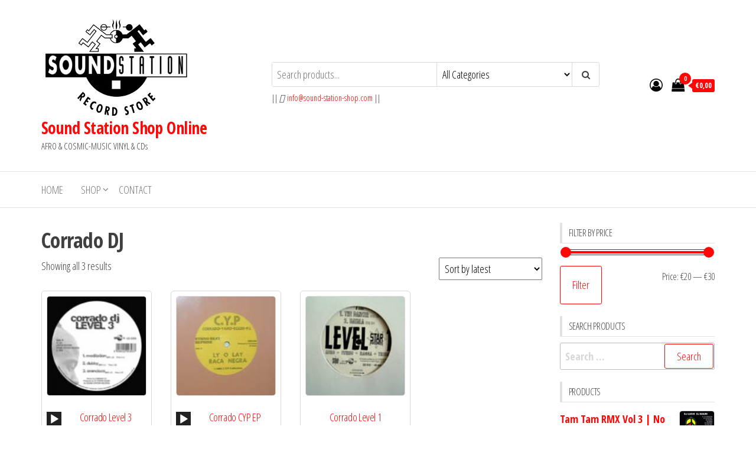

--- FILE ---
content_type: text/html; charset=UTF-8
request_url: http://sound-station-shop.com/produkt-kategorie/vinyl/corrado-dj
body_size: 15468
content:
<!DOCTYPE html>
<html lang="en-US">
    <head>
        <meta charset="UTF-8">
        <meta name="viewport" content="width=device-width, initial-scale=1">
        <link rel="profile" href="http://gmpg.org/xfn/11">
        <title>Corrado DJ &#8211; Sound Station Shop Online</title>
<meta name='robots' content='max-image-preview:large' />
<link rel='dns-prefetch' href='//fonts.googleapis.com' />
<link href='https://fonts.gstatic.com' crossorigin rel='preconnect' />
<link rel="alternate" type="application/rss+xml" title="Sound Station Shop Online &raquo; Feed" href="http://sound-station-shop.com/feed" />
<link rel="alternate" type="application/rss+xml" title="Sound Station Shop Online &raquo; Comments Feed" href="http://sound-station-shop.com/comments/feed" />
<link rel="alternate" type="application/rss+xml" title="Sound Station Shop Online &raquo; Corrado DJ Category Feed" href="http://sound-station-shop.com/produkt-kategorie/vinyl/corrado-dj/feed" />
<style id='wp-img-auto-sizes-contain-inline-css' type='text/css'>
img:is([sizes=auto i],[sizes^="auto," i]){contain-intrinsic-size:3000px 1500px}
/*# sourceURL=wp-img-auto-sizes-contain-inline-css */
</style>
<link rel='stylesheet' id='german-market-blocks-integrations-css' href='http://sound-station-shop.com/wp-content/plugins/woocommerce-german-market-light/german-market-blocks/build/integrations.css?ver=3.53' type='text/css' media='all' />
<link rel='stylesheet' id='german-market-checkout-block-checkboxes-css' href='http://sound-station-shop.com/wp-content/plugins/woocommerce-german-market-light/german-market-blocks/build/blocks/checkout-checkboxes/style-index.css?ver=3.53' type='text/css' media='all' />
<link rel='stylesheet' id='german-market-product-charging-device-css' href='http://sound-station-shop.com/wp-content/plugins/woocommerce-german-market-light/german-market-blocks/build/blocks/product-charging-device/style-index.css?ver=3.53' type='text/css' media='all' />
<style id='wp-emoji-styles-inline-css' type='text/css'>

	img.wp-smiley, img.emoji {
		display: inline !important;
		border: none !important;
		box-shadow: none !important;
		height: 1em !important;
		width: 1em !important;
		margin: 0 0.07em !important;
		vertical-align: -0.1em !important;
		background: none !important;
		padding: 0 !important;
	}
/*# sourceURL=wp-emoji-styles-inline-css */
</style>
<link rel='stylesheet' id='wp-block-library-css' href='http://sound-station-shop.com/wp-includes/css/dist/block-library/style.min.css?ver=6.9' type='text/css' media='all' />
<style id='classic-theme-styles-inline-css' type='text/css'>
/*! This file is auto-generated */
.wp-block-button__link{color:#fff;background-color:#32373c;border-radius:9999px;box-shadow:none;text-decoration:none;padding:calc(.667em + 2px) calc(1.333em + 2px);font-size:1.125em}.wp-block-file__button{background:#32373c;color:#fff;text-decoration:none}
/*# sourceURL=/wp-includes/css/classic-themes.min.css */
</style>
<link rel='stylesheet' id='wp-components-css' href='http://sound-station-shop.com/wp-includes/css/dist/components/style.min.css?ver=6.9' type='text/css' media='all' />
<link rel='stylesheet' id='wp-preferences-css' href='http://sound-station-shop.com/wp-includes/css/dist/preferences/style.min.css?ver=6.9' type='text/css' media='all' />
<link rel='stylesheet' id='wp-block-editor-css' href='http://sound-station-shop.com/wp-includes/css/dist/block-editor/style.min.css?ver=6.9' type='text/css' media='all' />
<link rel='stylesheet' id='popup-maker-block-library-style-css' href='http://sound-station-shop.com/wp-content/plugins/popup-maker/dist/packages/block-library-style.css?ver=dbea705cfafe089d65f1' type='text/css' media='all' />
<style id='global-styles-inline-css' type='text/css'>
:root{--wp--preset--aspect-ratio--square: 1;--wp--preset--aspect-ratio--4-3: 4/3;--wp--preset--aspect-ratio--3-4: 3/4;--wp--preset--aspect-ratio--3-2: 3/2;--wp--preset--aspect-ratio--2-3: 2/3;--wp--preset--aspect-ratio--16-9: 16/9;--wp--preset--aspect-ratio--9-16: 9/16;--wp--preset--color--black: #000000;--wp--preset--color--cyan-bluish-gray: #abb8c3;--wp--preset--color--white: #ffffff;--wp--preset--color--pale-pink: #f78da7;--wp--preset--color--vivid-red: #cf2e2e;--wp--preset--color--luminous-vivid-orange: #ff6900;--wp--preset--color--luminous-vivid-amber: #fcb900;--wp--preset--color--light-green-cyan: #7bdcb5;--wp--preset--color--vivid-green-cyan: #00d084;--wp--preset--color--pale-cyan-blue: #8ed1fc;--wp--preset--color--vivid-cyan-blue: #0693e3;--wp--preset--color--vivid-purple: #9b51e0;--wp--preset--gradient--vivid-cyan-blue-to-vivid-purple: linear-gradient(135deg,rgb(6,147,227) 0%,rgb(155,81,224) 100%);--wp--preset--gradient--light-green-cyan-to-vivid-green-cyan: linear-gradient(135deg,rgb(122,220,180) 0%,rgb(0,208,130) 100%);--wp--preset--gradient--luminous-vivid-amber-to-luminous-vivid-orange: linear-gradient(135deg,rgb(252,185,0) 0%,rgb(255,105,0) 100%);--wp--preset--gradient--luminous-vivid-orange-to-vivid-red: linear-gradient(135deg,rgb(255,105,0) 0%,rgb(207,46,46) 100%);--wp--preset--gradient--very-light-gray-to-cyan-bluish-gray: linear-gradient(135deg,rgb(238,238,238) 0%,rgb(169,184,195) 100%);--wp--preset--gradient--cool-to-warm-spectrum: linear-gradient(135deg,rgb(74,234,220) 0%,rgb(151,120,209) 20%,rgb(207,42,186) 40%,rgb(238,44,130) 60%,rgb(251,105,98) 80%,rgb(254,248,76) 100%);--wp--preset--gradient--blush-light-purple: linear-gradient(135deg,rgb(255,206,236) 0%,rgb(152,150,240) 100%);--wp--preset--gradient--blush-bordeaux: linear-gradient(135deg,rgb(254,205,165) 0%,rgb(254,45,45) 50%,rgb(107,0,62) 100%);--wp--preset--gradient--luminous-dusk: linear-gradient(135deg,rgb(255,203,112) 0%,rgb(199,81,192) 50%,rgb(65,88,208) 100%);--wp--preset--gradient--pale-ocean: linear-gradient(135deg,rgb(255,245,203) 0%,rgb(182,227,212) 50%,rgb(51,167,181) 100%);--wp--preset--gradient--electric-grass: linear-gradient(135deg,rgb(202,248,128) 0%,rgb(113,206,126) 100%);--wp--preset--gradient--midnight: linear-gradient(135deg,rgb(2,3,129) 0%,rgb(40,116,252) 100%);--wp--preset--font-size--small: 13px;--wp--preset--font-size--medium: 20px;--wp--preset--font-size--large: 36px;--wp--preset--font-size--x-large: 42px;--wp--preset--spacing--20: 0.44rem;--wp--preset--spacing--30: 0.67rem;--wp--preset--spacing--40: 1rem;--wp--preset--spacing--50: 1.5rem;--wp--preset--spacing--60: 2.25rem;--wp--preset--spacing--70: 3.38rem;--wp--preset--spacing--80: 5.06rem;--wp--preset--shadow--natural: 6px 6px 9px rgba(0, 0, 0, 0.2);--wp--preset--shadow--deep: 12px 12px 50px rgba(0, 0, 0, 0.4);--wp--preset--shadow--sharp: 6px 6px 0px rgba(0, 0, 0, 0.2);--wp--preset--shadow--outlined: 6px 6px 0px -3px rgb(255, 255, 255), 6px 6px rgb(0, 0, 0);--wp--preset--shadow--crisp: 6px 6px 0px rgb(0, 0, 0);}:where(.is-layout-flex){gap: 0.5em;}:where(.is-layout-grid){gap: 0.5em;}body .is-layout-flex{display: flex;}.is-layout-flex{flex-wrap: wrap;align-items: center;}.is-layout-flex > :is(*, div){margin: 0;}body .is-layout-grid{display: grid;}.is-layout-grid > :is(*, div){margin: 0;}:where(.wp-block-columns.is-layout-flex){gap: 2em;}:where(.wp-block-columns.is-layout-grid){gap: 2em;}:where(.wp-block-post-template.is-layout-flex){gap: 1.25em;}:where(.wp-block-post-template.is-layout-grid){gap: 1.25em;}.has-black-color{color: var(--wp--preset--color--black) !important;}.has-cyan-bluish-gray-color{color: var(--wp--preset--color--cyan-bluish-gray) !important;}.has-white-color{color: var(--wp--preset--color--white) !important;}.has-pale-pink-color{color: var(--wp--preset--color--pale-pink) !important;}.has-vivid-red-color{color: var(--wp--preset--color--vivid-red) !important;}.has-luminous-vivid-orange-color{color: var(--wp--preset--color--luminous-vivid-orange) !important;}.has-luminous-vivid-amber-color{color: var(--wp--preset--color--luminous-vivid-amber) !important;}.has-light-green-cyan-color{color: var(--wp--preset--color--light-green-cyan) !important;}.has-vivid-green-cyan-color{color: var(--wp--preset--color--vivid-green-cyan) !important;}.has-pale-cyan-blue-color{color: var(--wp--preset--color--pale-cyan-blue) !important;}.has-vivid-cyan-blue-color{color: var(--wp--preset--color--vivid-cyan-blue) !important;}.has-vivid-purple-color{color: var(--wp--preset--color--vivid-purple) !important;}.has-black-background-color{background-color: var(--wp--preset--color--black) !important;}.has-cyan-bluish-gray-background-color{background-color: var(--wp--preset--color--cyan-bluish-gray) !important;}.has-white-background-color{background-color: var(--wp--preset--color--white) !important;}.has-pale-pink-background-color{background-color: var(--wp--preset--color--pale-pink) !important;}.has-vivid-red-background-color{background-color: var(--wp--preset--color--vivid-red) !important;}.has-luminous-vivid-orange-background-color{background-color: var(--wp--preset--color--luminous-vivid-orange) !important;}.has-luminous-vivid-amber-background-color{background-color: var(--wp--preset--color--luminous-vivid-amber) !important;}.has-light-green-cyan-background-color{background-color: var(--wp--preset--color--light-green-cyan) !important;}.has-vivid-green-cyan-background-color{background-color: var(--wp--preset--color--vivid-green-cyan) !important;}.has-pale-cyan-blue-background-color{background-color: var(--wp--preset--color--pale-cyan-blue) !important;}.has-vivid-cyan-blue-background-color{background-color: var(--wp--preset--color--vivid-cyan-blue) !important;}.has-vivid-purple-background-color{background-color: var(--wp--preset--color--vivid-purple) !important;}.has-black-border-color{border-color: var(--wp--preset--color--black) !important;}.has-cyan-bluish-gray-border-color{border-color: var(--wp--preset--color--cyan-bluish-gray) !important;}.has-white-border-color{border-color: var(--wp--preset--color--white) !important;}.has-pale-pink-border-color{border-color: var(--wp--preset--color--pale-pink) !important;}.has-vivid-red-border-color{border-color: var(--wp--preset--color--vivid-red) !important;}.has-luminous-vivid-orange-border-color{border-color: var(--wp--preset--color--luminous-vivid-orange) !important;}.has-luminous-vivid-amber-border-color{border-color: var(--wp--preset--color--luminous-vivid-amber) !important;}.has-light-green-cyan-border-color{border-color: var(--wp--preset--color--light-green-cyan) !important;}.has-vivid-green-cyan-border-color{border-color: var(--wp--preset--color--vivid-green-cyan) !important;}.has-pale-cyan-blue-border-color{border-color: var(--wp--preset--color--pale-cyan-blue) !important;}.has-vivid-cyan-blue-border-color{border-color: var(--wp--preset--color--vivid-cyan-blue) !important;}.has-vivid-purple-border-color{border-color: var(--wp--preset--color--vivid-purple) !important;}.has-vivid-cyan-blue-to-vivid-purple-gradient-background{background: var(--wp--preset--gradient--vivid-cyan-blue-to-vivid-purple) !important;}.has-light-green-cyan-to-vivid-green-cyan-gradient-background{background: var(--wp--preset--gradient--light-green-cyan-to-vivid-green-cyan) !important;}.has-luminous-vivid-amber-to-luminous-vivid-orange-gradient-background{background: var(--wp--preset--gradient--luminous-vivid-amber-to-luminous-vivid-orange) !important;}.has-luminous-vivid-orange-to-vivid-red-gradient-background{background: var(--wp--preset--gradient--luminous-vivid-orange-to-vivid-red) !important;}.has-very-light-gray-to-cyan-bluish-gray-gradient-background{background: var(--wp--preset--gradient--very-light-gray-to-cyan-bluish-gray) !important;}.has-cool-to-warm-spectrum-gradient-background{background: var(--wp--preset--gradient--cool-to-warm-spectrum) !important;}.has-blush-light-purple-gradient-background{background: var(--wp--preset--gradient--blush-light-purple) !important;}.has-blush-bordeaux-gradient-background{background: var(--wp--preset--gradient--blush-bordeaux) !important;}.has-luminous-dusk-gradient-background{background: var(--wp--preset--gradient--luminous-dusk) !important;}.has-pale-ocean-gradient-background{background: var(--wp--preset--gradient--pale-ocean) !important;}.has-electric-grass-gradient-background{background: var(--wp--preset--gradient--electric-grass) !important;}.has-midnight-gradient-background{background: var(--wp--preset--gradient--midnight) !important;}.has-small-font-size{font-size: var(--wp--preset--font-size--small) !important;}.has-medium-font-size{font-size: var(--wp--preset--font-size--medium) !important;}.has-large-font-size{font-size: var(--wp--preset--font-size--large) !important;}.has-x-large-font-size{font-size: var(--wp--preset--font-size--x-large) !important;}
:where(.wp-block-post-template.is-layout-flex){gap: 1.25em;}:where(.wp-block-post-template.is-layout-grid){gap: 1.25em;}
:where(.wp-block-term-template.is-layout-flex){gap: 1.25em;}:where(.wp-block-term-template.is-layout-grid){gap: 1.25em;}
:where(.wp-block-columns.is-layout-flex){gap: 2em;}:where(.wp-block-columns.is-layout-grid){gap: 2em;}
:root :where(.wp-block-pullquote){font-size: 1.5em;line-height: 1.6;}
/*# sourceURL=global-styles-inline-css */
</style>
<link rel='stylesheet' id='woobsp_widget_css-css' href='http://sound-station-shop.com/wp-content/plugins/woo-best-selling-products/assets/woobsp-styles.css?ver=1.3.1' type='text/css' media='all' />
<link rel='stylesheet' id='woocommerce-layout-css' href='http://sound-station-shop.com/wp-content/plugins/woocommerce/assets/css/woocommerce-layout.css?ver=10.4.3' type='text/css' media='all' />
<link rel='stylesheet' id='woocommerce-smallscreen-css' href='http://sound-station-shop.com/wp-content/plugins/woocommerce/assets/css/woocommerce-smallscreen.css?ver=10.4.3' type='text/css' media='only screen and (max-width: 768px)' />
<link rel='stylesheet' id='woocommerce-general-css' href='http://sound-station-shop.com/wp-content/plugins/woocommerce/assets/css/woocommerce.css?ver=10.4.3' type='text/css' media='all' />
<style id='woocommerce-inline-inline-css' type='text/css'>
.woocommerce form .form-row .required { visibility: visible; }
/*# sourceURL=woocommerce-inline-inline-css */
</style>
<link rel='stylesheet' id='envo-storefront-fonts-css' href='https://fonts.googleapis.com/css?family=Open+Sans+Condensed%3A300%2C500%2C700&#038;subset=cyrillic%2Ccyrillic-ext%2Cgreek%2Cgreek-ext%2Clatin-ext%2Cvietnamese' type='text/css' media='all' />
<link rel='stylesheet' id='bootstrap-css' href='http://sound-station-shop.com/wp-content/themes/envo-storefront/css/bootstrap.css?ver=3.3.7' type='text/css' media='all' />
<link rel='stylesheet' id='mmenu-light-css' href='http://sound-station-shop.com/wp-content/themes/envo-storefront/css/mmenu-light.min.css?ver=1.0.7' type='text/css' media='all' />
<link rel='stylesheet' id='envo-storefront-stylesheet-css' href='http://sound-station-shop.com/wp-content/themes/envo-storefront/style.css?ver=1.0.7' type='text/css' media='all' />
<link rel='stylesheet' id='font-awesome-css' href='http://sound-station-shop.com/wp-content/plugins/elementor/assets/lib/font-awesome/css/font-awesome.min.css?ver=4.7.0' type='text/css' media='all' />
<link rel='stylesheet' id='german-market-blocks-order-button-position-css' href='http://sound-station-shop.com/wp-content/plugins/woocommerce-german-market-light/german-market-blocks/additional-css/order-button-checkout-fields.css?ver=3.53' type='text/css' media='all' />
<link rel='stylesheet' id='woocommerce-de_frontend_styles-css' href='http://sound-station-shop.com/wp-content/plugins/woocommerce-german-market-light/css/frontend.min.css?ver=3.53' type='text/css' media='all' />
<script type="text/javascript" src="http://sound-station-shop.com/wp-content/plugins/1and1-wordpress-assistant/js/cookies.js?ver=6.9" id="1and1-wp-cookies-js"></script>
<script type="text/javascript" src="http://sound-station-shop.com/wp-includes/js/jquery/jquery.min.js?ver=3.7.1" id="jquery-core-js"></script>
<script type="text/javascript" src="http://sound-station-shop.com/wp-includes/js/jquery/jquery-migrate.min.js?ver=3.4.1" id="jquery-migrate-js"></script>
<script type="text/javascript" src="http://sound-station-shop.com/wp-content/plugins/woocommerce/assets/js/jquery-blockui/jquery.blockUI.min.js?ver=2.7.0-wc.10.4.3" id="wc-jquery-blockui-js" defer="defer" data-wp-strategy="defer"></script>
<script type="text/javascript" id="wc-add-to-cart-js-extra">
/* <![CDATA[ */
var wc_add_to_cart_params = {"ajax_url":"/wp-admin/admin-ajax.php","wc_ajax_url":"/?wc-ajax=%%endpoint%%","i18n_view_cart":"View cart","cart_url":"http://sound-station-shop.com/cart","is_cart":"","cart_redirect_after_add":"no"};
//# sourceURL=wc-add-to-cart-js-extra
/* ]]> */
</script>
<script type="text/javascript" src="http://sound-station-shop.com/wp-content/plugins/woocommerce/assets/js/frontend/add-to-cart.min.js?ver=10.4.3" id="wc-add-to-cart-js" defer="defer" data-wp-strategy="defer"></script>
<script type="text/javascript" src="http://sound-station-shop.com/wp-content/plugins/woocommerce/assets/js/js-cookie/js.cookie.min.js?ver=2.1.4-wc.10.4.3" id="wc-js-cookie-js" defer="defer" data-wp-strategy="defer"></script>
<script type="text/javascript" id="woocommerce-js-extra">
/* <![CDATA[ */
var woocommerce_params = {"ajax_url":"/wp-admin/admin-ajax.php","wc_ajax_url":"/?wc-ajax=%%endpoint%%","i18n_password_show":"Show password","i18n_password_hide":"Hide password"};
//# sourceURL=woocommerce-js-extra
/* ]]> */
</script>
<script type="text/javascript" src="http://sound-station-shop.com/wp-content/plugins/woocommerce/assets/js/frontend/woocommerce.min.js?ver=10.4.3" id="woocommerce-js" defer="defer" data-wp-strategy="defer"></script>
<script type="text/javascript" id="wc-cart-fragments-js-extra">
/* <![CDATA[ */
var wc_cart_fragments_params = {"ajax_url":"/wp-admin/admin-ajax.php","wc_ajax_url":"/?wc-ajax=%%endpoint%%","cart_hash_key":"wc_cart_hash_a7268b8050e0f8c9100d8a2a4ad1340f","fragment_name":"wc_fragments_a7268b8050e0f8c9100d8a2a4ad1340f","request_timeout":"5000"};
//# sourceURL=wc-cart-fragments-js-extra
/* ]]> */
</script>
<script type="text/javascript" src="http://sound-station-shop.com/wp-content/plugins/woocommerce/assets/js/frontend/cart-fragments.min.js?ver=10.4.3" id="wc-cart-fragments-js" defer="defer" data-wp-strategy="defer"></script>
<script type="text/javascript" id="woocommerce_de_frontend-js-extra">
/* <![CDATA[ */
var sepa_ajax_object = {"ajax_url":"http://sound-station-shop.com/wp-admin/admin-ajax.php","nonce":"46d41c93f0"};
var woocommerce_remove_updated_totals = {"val":"0"};
var woocommerce_payment_update = {"val":"1"};
var german_market_price_variable_products = {"val":"gm_default"};
var german_market_price_variable_theme_extra_element = {"val":"none"};
var german_market_legal_info_product_reviews = {"element":".woocommerce-Reviews .commentlist","activated":"off"};
var ship_different_address = {"message":"\u003Cp class=\"woocommerce-notice woocommerce-notice--info woocommerce-info\" id=\"german-market-puchase-on-account-message\"\u003E\"Ship to different address\" is not available for the selected payment method \"Purchase on Account\" and has been disabled!\u003C/p\u003E","before_element":".woocommerce-checkout-payment"};
//# sourceURL=woocommerce_de_frontend-js-extra
/* ]]> */
</script>
<script type="text/javascript" src="http://sound-station-shop.com/wp-content/plugins/woocommerce-german-market-light/js/WooCommerce-German-Market-Frontend.min.js?ver=3.53" id="woocommerce_de_frontend-js"></script>
<link rel="https://api.w.org/" href="http://sound-station-shop.com/wp-json/" /><link rel="alternate" title="JSON" type="application/json" href="http://sound-station-shop.com/wp-json/wp/v2/product_cat/102" /><link rel="EditURI" type="application/rsd+xml" title="RSD" href="http://sound-station-shop.com/xmlrpc.php?rsd" />
<meta name="generator" content="WordPress 6.9" />
<meta name="generator" content="WooCommerce 10.4.3" />
	<noscript><style>.woocommerce-product-gallery{ opacity: 1 !important; }</style></noscript>
	<meta name="generator" content="Elementor 3.34.4; features: additional_custom_breakpoints; settings: css_print_method-external, google_font-enabled, font_display-auto">
			<style>
				.e-con.e-parent:nth-of-type(n+4):not(.e-lazyloaded):not(.e-no-lazyload),
				.e-con.e-parent:nth-of-type(n+4):not(.e-lazyloaded):not(.e-no-lazyload) * {
					background-image: none !important;
				}
				@media screen and (max-height: 1024px) {
					.e-con.e-parent:nth-of-type(n+3):not(.e-lazyloaded):not(.e-no-lazyload),
					.e-con.e-parent:nth-of-type(n+3):not(.e-lazyloaded):not(.e-no-lazyload) * {
						background-image: none !important;
					}
				}
				@media screen and (max-height: 640px) {
					.e-con.e-parent:nth-of-type(n+2):not(.e-lazyloaded):not(.e-no-lazyload),
					.e-con.e-parent:nth-of-type(n+2):not(.e-lazyloaded):not(.e-no-lazyload) * {
						background-image: none !important;
					}
				}
			</style>
			<link rel="icon" href="http://sound-station-shop.com/wp-content/uploads/2020/12/cropped-vinyl-records-1-32x32.png" sizes="32x32" />
<link rel="icon" href="http://sound-station-shop.com/wp-content/uploads/2020/12/cropped-vinyl-records-1-192x192.png" sizes="192x192" />
<link rel="apple-touch-icon" href="http://sound-station-shop.com/wp-content/uploads/2020/12/cropped-vinyl-records-1-180x180.png" />
<meta name="msapplication-TileImage" content="http://sound-station-shop.com/wp-content/uploads/2020/12/cropped-vinyl-records-1-270x270.png" />
		<style type="text/css" id="wp-custom-css">
			.site-footer {
  background-color: #fff;
  color: #000;
}

.site-footer a {
  color: #000;
}

.footer-credits-text {
  background-color: #1e1e1e;
  color: #1e1e1e;
}

.footer-credits-text a {
  background-color: #1e1e1e;
  color: #1e1e1e;
}

.menu-footer-menu-container a {
  color: #fff;
}

.products .woocommerce-de_price_taxrate {
display: none;
}

.products .woocommerce_de_versandkosten {
  display: none;
}		</style>
		    </head>
    <body id="blog" class="archive tax-product_cat term-corrado-dj term-102 wp-custom-logo wp-theme-envo-storefront theme-envo-storefront woocommerce woocommerce-page woocommerce-no-js elementor-default elementor-kit-196">
        <a class="skip-link screen-reader-text" href="#site-content">Skip to the content</a>        <div class="page-wrap">
            <div class="site-header container-fluid">
    <div class="container" >
        <div class="heading-row row" >
            <div class="site-heading col-md-4 col-xs-12" >
                <div class="site-branding-logo">
                    <a href="http://sound-station-shop.com/" class="custom-logo-link" rel="home"><img width="255" height="170" src="http://sound-station-shop.com/wp-content/uploads/2020/12/cropped-sound-station-logo.png" class="custom-logo" alt="Sound Station Shop Online" decoding="async" /></a>                </div>
                <div class="site-branding-text">
                                            <p class="site-title"><a href="http://sound-station-shop.com/" rel="home">Sound Station Shop Online</a></p>
                    
                                            <p class="site-description">
                            AFRO &amp; COSMIC-MUSIC VINYL &amp; CDs                        </p>
                                    </div><!-- .site-branding-text -->
            </div>
            <div class="search-heading col-md-6 col-xs-12">
                                    <div class="header-search-form">
                        <form role="search" method="get" action="http://sound-station-shop.com/">
                            <input type="hidden" name="post_type" value="product" />
                            <input class="header-search-input" name="s" type="text" placeholder="Search products..."/>
                            <select class="header-search-select" name="product_cat">
                                <option value="">All Categories</option> 
                                <option value="afro-ritual">Afro Ritual (7)</option><option value="mix-cd">MIX CD (151)</option><option value="new-mix-cd">New Mix CDs (28)</option><option value="afro-meeting-cd">Afro Meeting (11)</option><option value="best-of">Best of (7)</option><option value="remember-afro-cosmic">Remember Afro &amp; Cosmic (10)</option><option value="dj-stefan-egger">DJ Stefan Egger (73)</option><option value="cosmic-project-dj-stefan-egger">Cosmic Project (8)</option><option value="slim-box-cd">Slim Box CDs (33)</option><option value="dj-yano">DJ Yano (29)</option><option value="dj-corrado">DJ Corrado (9)</option><option value="other-djs">Other DJs (21)</option><option value="no-mix-cd">NO-MIX CD (245)</option><option value="new-no-mix-cd">New No Mix CDs for DJs (27)</option><option value="afro-cosmic-remember">Afro Cosmic Remember (3)</option><option value="afro-cosmic-4-djs">Afro Cosmic 4 DJs (17)</option><option value="afro-factory">Afro Factory (11)</option><option value="afro-music-dj-compilation">Afro Music DJ Compilation (12)</option><option value="afro-revolution">Afro Revolution (19)</option><option value="afro-time">Afro Time (22)</option><option value="cosmic-company">Cosmic Company (20)</option><option value="diverse-no-mix-cds">Diverse No Mix CDs (56)</option><option value="dj-corrado-no-mix-cd">DJ Corrado (1)</option><option value="dj-stefan-egger-no-mix-cd">DJ Stefan Egger (12)</option><option value="ethno-summer">Ethno Summer (18)</option><option value="lunastrass">Lunastrass (5)</option><option value="new-aphro-generation">New Aphro Generation (4)</option><option value="single-no-mix">Single No Mix (3)</option><option value="tribal-italia">Tribal Italia (19)</option><option value="dj-yano-ottomix-no-mix-cd">DJ Yano - Ottomix (3)</option><option value="fattori-ebreo-meo">Fattori / Ebreo / Meo (15)</option><option value="downloads">Downloads (21)</option><option value="vinyl">VINYL (99)</option><option value="new-vinyl">New Vinyl Records (3)</option><option value="african-project">African Project (11)</option><option value="afro-album-lps">Afro Album LPs (7)</option><option value="baia-tribale">Baia Tribale (7)</option><option value="black-star">Black Star (5)</option><option value="cosmic-project">Cosmic Project (0)</option><option value="corrado-dj">Corrado DJ (4)</option><option value="ethno-tribe">Ethno Tribe (11)</option><option value="suntec">Suntec (10)</option><option value="dj-stefan-egger-vinyl">DJ Stefan Egger (5)</option><option value="sound-station">Sound Station (5)</option><option value="swatch">Swatch (4)</option><option value="yase">YASE (15)</option><option value="navajo">Navajo (6)</option><option value="tribal-attack">Tribal Attack (4)</option><option value="tribal-italia-vinyl">Tribal Italia (2)</option><option value="diverse-afro-cosmic">Diverse Afro Cosmic (9)</option>                            </select>
                            <button class="header-search-button" type="submit"><i class="fa fa-search" aria-hidden="true"></i></button>
                        </form>
                    </div>
                                                    <div class="site-heading-sidebar" >
                        <div id="text-5" class="widget widget_text">			<div class="textwidget"><p>|| <i class="far fa-envelope"></i> <a href="mailto:info@sound-station-shop.com">info@sound-station-shop.com</a> ||</p>
</div>
		</div>                    </div>
                            </div>
                            <div class="header-right col-md-2 hidden-xs" >
                                <div class="header-cart">
                <div class="header-cart-block">
                    <div class="header-cart-inner">
                        	
        <a class="cart-contents" href="http://sound-station-shop.com/cart" title="View your shopping cart">
            <i class="fa fa-shopping-bag"><span class="count">0</span></i>
            <div class="amount-cart">&euro;0,00</div> 
        </a>
                                <ul class="site-header-cart menu list-unstyled text-center">
                            <li>
                                <div class="widget woocommerce widget_shopping_cart"><div class="widget_shopping_cart_content"></div></div>                            </li>
                        </ul>
                    </div>
                </div>
            </div>
                                            <div class="header-my-account">
                <div class="header-login"> 
                    <a href="http://sound-station-shop.com/my-account" title="My Account">
                        <i class="fa fa-user-circle-o"></i>
                    </a>
                </div>
            </div>
                            </div>	
                    </div>
    </div>
</div>
 
<div class="main-menu">
    <nav id="site-navigation" class="navbar navbar-default">     
        <div class="container">   
            <div class="navbar-header">
                                    <span class="navbar-brand brand-absolute visible-xs">Menu</span>
                                            <div class="mobile-cart visible-xs" >
                                        <div class="header-cart">
                <div class="header-cart-block">
                    <div class="header-cart-inner">
                        	
        <a class="cart-contents" href="http://sound-station-shop.com/cart" title="View your shopping cart">
            <i class="fa fa-shopping-bag"><span class="count">0</span></i>
            <div class="amount-cart">&euro;0,00</div> 
        </a>
                                <ul class="site-header-cart menu list-unstyled text-center">
                            <li>
                                <div class="widget woocommerce widget_shopping_cart"><div class="widget_shopping_cart_content"></div></div>                            </li>
                        </ul>
                    </div>
                </div>
            </div>
                                    </div>	
                                                                <div class="mobile-account visible-xs" >
                                        <div class="header-my-account">
                <div class="header-login"> 
                    <a href="http://sound-station-shop.com/my-account" title="My Account">
                        <i class="fa fa-user-circle-o"></i>
                    </a>
                </div>
            </div>
                                    </div>
                                        <a href="#" id="main-menu-panel" class="open-panel" data-panel="main-menu-panel">
                        <span></span>
                        <span></span>
                        <span></span>
                    </a>
                            </div>
            <div id="my-menu" class="menu-container"><ul id="menu-main-menu" class="nav navbar-nav navbar-left"><li itemscope="itemscope" itemtype="https://www.schema.org/SiteNavigationElement" id="menu-item-169" class="menu-item menu-item-type-post_type menu-item-object-page menu-item-home menu-item-169 nav-item"><a title="Home" href="http://sound-station-shop.com/" class="nav-link">Home</a></li>
<li itemscope="itemscope" itemtype="https://www.schema.org/SiteNavigationElement" id="menu-item-188" class="menu-item menu-item-type-post_type menu-item-object-page menu-item-has-children dropdown menu-item-188 nav-item"><a title="Shop" href="http://sound-station-shop.com/shop-2" data-toggle="dropdown" aria-haspopup="true" aria-expanded="false" class="dropdown-toggle nav-link" id="menu-item-dropdown-188">Shop</a>
<ul class="dropdown-menu" aria-labelledby="menu-item-dropdown-188" role="menu">
	<li itemscope="itemscope" itemtype="https://www.schema.org/SiteNavigationElement" id="menu-item-6191" class="menu-item menu-item-type-custom menu-item-object-custom menu-item-6191 nav-item"><a title="MIX CD" href="http://sound-station-shop.com/produkt-kategorie/mix-cd" class="dropdown-item">MIX CD</a></li>
	<li itemscope="itemscope" itemtype="https://www.schema.org/SiteNavigationElement" id="menu-item-6192" class="menu-item menu-item-type-custom menu-item-object-custom menu-item-6192 nav-item"><a title="NO-MIX CD" href="http://sound-station-shop.com/produkt-kategorie/no-mix-cd" class="dropdown-item">NO-MIX CD</a></li>
	<li itemscope="itemscope" itemtype="https://www.schema.org/SiteNavigationElement" id="menu-item-7382" class="menu-item menu-item-type-custom menu-item-object-custom menu-item-7382 nav-item"><a title="DOWNLOADS" href="http://sound-station-shop.com/produkt-kategorie/downloads" class="dropdown-item">DOWNLOADS</a></li>
	<li itemscope="itemscope" itemtype="https://www.schema.org/SiteNavigationElement" id="menu-item-6193" class="menu-item menu-item-type-custom menu-item-object-custom menu-item-6193 nav-item"><a title="VINYL" href="http://sound-station-shop.com/produkt-kategorie/vinyl" class="dropdown-item">VINYL</a></li>
</ul>
</li>
<li itemscope="itemscope" itemtype="https://www.schema.org/SiteNavigationElement" id="menu-item-168" class="menu-item menu-item-type-post_type menu-item-object-page menu-item-168 nav-item"><a title="Contact" href="http://sound-station-shop.com/contact" class="nav-link">Contact</a></li>
</ul></div>        </div>
            </nav> 
</div>
            <div id="site-content" class="container main-container" role="main">
    <div class="page-area">
                    

<!-- start content container -->
<div class="row">
    <article class="col-md-9">
        
			
				<h1 class="page-title">Corrado DJ</h1>

			
			
			
				<div class="woocommerce-notices-wrapper"></div><p class="woocommerce-result-count" role="alert" aria-relevant="all" data-is-sorted-by="true">
	Showing all 3 results<span class="screen-reader-text">Sorted by latest</span></p>
<form class="woocommerce-ordering" method="get">
		<select
		name="orderby"
		class="orderby"
					aria-label="Shop order"
			>
					<option value="popularity" >Sort by popularity</option>
					<option value="date"  selected='selected'>Sort by latest</option>
					<option value="price" >Sort by price: low to high</option>
					<option value="price-desc" >Sort by price: high to low</option>
			</select>
	<input type="hidden" name="paged" value="1" />
	</form>

				<ul class="products columns-4">

																					<li class="product type-product post-5948 status-publish first instock product_cat-corrado-dj product_cat-vinyl has-post-thumbnail downloadable taxable shipping-taxable purchasable product-type-simple">
	<a href="http://sound-station-shop.com/produkt/corrado-level-3" class="woocommerce-LoopProduct-link woocommerce-loop-product__link"><img width="134" height="134" src="http://sound-station-shop.com/wp-content/uploads/2020/12/corrado-level-3.jpg" class="attachment-woocommerce_thumbnail size-woocommerce_thumbnail" alt="Corrado Level 3" decoding="async" srcset="http://sound-station-shop.com/wp-content/uploads/2020/12/corrado-level-3.jpg 134w, http://sound-station-shop.com/wp-content/uploads/2020/12/corrado-level-3-100x100.jpg 100w" sizes="(max-width: 134px) 100vw, 134px" /><h2 class="woocommerce-loop-product__title"><div class="wcmp-player-container product-5948"><audio controlslist="nodownload" data-product="5948"  volume="1" id="5948" preload="none" data-lazyloading="none" class="wcmp-player track mejs-classic" data-duration="2:33"><source src="http://sound-station-shop.com/wp-content/uploads/wcmp/956619808eb44a9a2913d5a0a633ea85.mp3" type="audio/mp3" /></audio></div>Corrado Level 3</h2></a><p class="price"><span class="woocommerce-Price-amount amount"><bdi><span class="woocommerce-Price-currencySymbol">&euro;</span>21,90</bdi></span></p>
		<div class="wgm-info woocommerce-de_price_taxrate ">Includes 19% MwSt.</div>
		<div class="wgm-info woocommerce_de_versandkosten">plus <a class="versandkosten" href="http://sound-station-shop.com/versand__lieferung" target="_blank">shipping</a></div></a><a href="/produkt-kategorie/vinyl/corrado-dj?add-to-cart=5948" aria-describedby="woocommerce_loop_add_to_cart_link_describedby_5948" data-quantity="1" class="button product_type_simple add_to_cart_button ajax_add_to_cart" data-product_id="5948" data-product_sku="" aria-label="Add to cart: &ldquo;Corrado Level 3&rdquo;" rel="nofollow" data-success_message="&ldquo;Corrado Level 3&rdquo; has been added to your cart" role="button">Add to cart</a>	<span id="woocommerce_loop_add_to_cart_link_describedby_5948" class="screen-reader-text">
			</span>
</li>
																	<li class="product type-product post-5950 status-publish instock product_cat-corrado-dj product_cat-vinyl has-post-thumbnail downloadable taxable shipping-taxable purchasable product-type-simple">
	<a href="http://sound-station-shop.com/produkt/corrado-cyp-ep" class="woocommerce-LoopProduct-link woocommerce-loop-product__link"><img width="134" height="134" src="http://sound-station-shop.com/wp-content/uploads/2020/12/corrado-cyp.jpg" class="attachment-woocommerce_thumbnail size-woocommerce_thumbnail" alt="Corrado CYP EP" decoding="async" srcset="http://sound-station-shop.com/wp-content/uploads/2020/12/corrado-cyp.jpg 134w, http://sound-station-shop.com/wp-content/uploads/2020/12/corrado-cyp-100x100.jpg 100w" sizes="(max-width: 134px) 100vw, 134px" /><h2 class="woocommerce-loop-product__title"><div class="wcmp-player-container product-5950"><audio controlslist="nodownload" data-product="5950"  volume="1" id="5950" preload="none" data-lazyloading="none" class="wcmp-player track mejs-classic" data-duration="1:55"><source src="http://sound-station-shop.com/wp-content/uploads/wcmp/080fbf875af22c1a30fc2b76bd435924.mp3" type="audio/mp3" /></audio></div>Corrado CYP EP</h2></a><p class="price"><span class="woocommerce-Price-amount amount"><bdi><span class="woocommerce-Price-currencySymbol">&euro;</span>21,90</bdi></span></p>
		<div class="wgm-info woocommerce-de_price_taxrate ">Includes 19% MwSt.</div>
		<div class="wgm-info woocommerce_de_versandkosten">plus <a class="versandkosten" href="http://sound-station-shop.com/versand__lieferung" target="_blank">shipping</a></div></a><a href="/produkt-kategorie/vinyl/corrado-dj?add-to-cart=5950" aria-describedby="woocommerce_loop_add_to_cart_link_describedby_5950" data-quantity="1" class="button product_type_simple add_to_cart_button ajax_add_to_cart" data-product_id="5950" data-product_sku="" aria-label="Add to cart: &ldquo;Corrado CYP EP&rdquo;" rel="nofollow" data-success_message="&ldquo;Corrado CYP EP&rdquo; has been added to your cart" role="button">Add to cart</a>	<span id="woocommerce_loop_add_to_cart_link_describedby_5950" class="screen-reader-text">
			</span>
</li>
																	<li class="product type-product post-5949 status-publish instock product_cat-corrado-dj product_cat-vinyl has-post-thumbnail downloadable taxable shipping-taxable purchasable product-type-simple">
	<a href="http://sound-station-shop.com/produkt/corrado-level-1" class="woocommerce-LoopProduct-link woocommerce-loop-product__link"><img loading="lazy" width="134" height="134" src="http://sound-station-shop.com/wp-content/uploads/2020/12/corrado-level-1.jpg" class="attachment-woocommerce_thumbnail size-woocommerce_thumbnail" alt="Corrado Level 1" decoding="async" srcset="http://sound-station-shop.com/wp-content/uploads/2020/12/corrado-level-1.jpg 134w, http://sound-station-shop.com/wp-content/uploads/2020/12/corrado-level-1-100x100.jpg 100w" sizes="(max-width: 134px) 100vw, 134px" /><h2 class="woocommerce-loop-product__title">Corrado Level 1</h2></a><p class="price"><span class="woocommerce-Price-amount amount"><bdi><span class="woocommerce-Price-currencySymbol">&euro;</span>21,90</bdi></span></p>
		<div class="wgm-info woocommerce-de_price_taxrate ">Includes 19% MwSt.</div>
		<div class="wgm-info woocommerce_de_versandkosten">plus <a class="versandkosten" href="http://sound-station-shop.com/versand__lieferung" target="_blank">shipping</a></div></a><a href="/produkt-kategorie/vinyl/corrado-dj?add-to-cart=5949" aria-describedby="woocommerce_loop_add_to_cart_link_describedby_5949" data-quantity="1" class="button product_type_simple add_to_cart_button ajax_add_to_cart" data-product_id="5949" data-product_sku="" aria-label="Add to cart: &ldquo;Corrado Level 1&rdquo;" rel="nofollow" data-success_message="&ldquo;Corrado Level 1&rdquo; has been added to your cart" role="button">Add to cart</a>	<span id="woocommerce_loop_add_to_cart_link_describedby_5949" class="screen-reader-text">
			</span>
</li>
									
				</ul>

				
				    </article>       
        <aside id="sidebar" class="col-md-3">
        <div id="woocommerce_price_filter-1" class="widget woocommerce widget_price_filter"><div class="widget-title"><h3>Filter by price</h3></div>
<form method="get" action="http://sound-station-shop.com/produkt-kategorie/vinyl/corrado-dj/">
	<div class="price_slider_wrapper">
		<div class="price_slider" style="display:none;"></div>
		<div class="price_slider_amount" data-step="10">
			<label class="screen-reader-text" for="min_price">Min price</label>
			<input type="text" id="min_price" name="min_price" value="20" data-min="20" placeholder="Min price" />
			<label class="screen-reader-text" for="max_price">Max price</label>
			<input type="text" id="max_price" name="max_price" value="30" data-max="30" placeholder="Max price" />
						<button type="submit" class="button">Filter</button>
			<div class="price_label" style="display:none;">
				Price: <span class="from"></span> &mdash; <span class="to"></span>
			</div>
						<div class="clear"></div>
		</div>
	</div>
</form>

</div><div id="woocommerce_widget_cart-1" class="widget woocommerce widget_shopping_cart"><div class="widget-title"><h3>Cart</h3></div><div class="hide_cart_widget_if_empty"><div class="widget_shopping_cart_content"></div></div></div><div id="search-3" class="widget widget_search"><div class="widget-title"><h3>Search Products</h3></div><form role="search" method="get" class="search-form" action="http://sound-station-shop.com/">
				<label>
					<span class="screen-reader-text">Search for:</span>
					<input type="search" class="search-field" placeholder="Search &hellip;" value="" name="s" />
				</label>
				<input type="submit" class="search-submit" value="Search" />
			</form></div><div id="woocommerce_products-1" class="widget woocommerce widget_products"><div class="widget-title"><h3>Products</h3></div><ul class="product_list_widget"><li>
	
	<a href="http://sound-station-shop.com/produkt/tam-tam-rmx-vol-3-no-mix-cd-mauri-lucio">
		<img loading="lazy" width="300" height="300" src="http://sound-station-shop.com/wp-content/uploads/2025/12/TAMTAM-03-Cover-300x300.jpg" class="attachment-woocommerce_thumbnail size-woocommerce_thumbnail" alt="Tam Tam RMX Vol 3 | No Mix CD | Mauri &amp; Lucio" decoding="async" srcset="http://sound-station-shop.com/wp-content/uploads/2025/12/TAMTAM-03-Cover-300x300.jpg 300w, http://sound-station-shop.com/wp-content/uploads/2025/12/TAMTAM-03-Cover-1024x1024.jpg 1024w, http://sound-station-shop.com/wp-content/uploads/2025/12/TAMTAM-03-Cover-150x150.jpg 150w, http://sound-station-shop.com/wp-content/uploads/2025/12/TAMTAM-03-Cover-768x768.jpg 768w, http://sound-station-shop.com/wp-content/uploads/2025/12/TAMTAM-03-Cover-600x600.jpg 600w, http://sound-station-shop.com/wp-content/uploads/2025/12/TAMTAM-03-Cover-100x100.jpg 100w, http://sound-station-shop.com/wp-content/uploads/2025/12/TAMTAM-03-Cover.jpg 1441w" sizes="(max-width: 300px) 100vw, 300px" />		<span class="product-title">Tam Tam RMX Vol 3 | No Mix CD | Mauri &amp; Lucio</span>
	</a>

				
	<span class="woocommerce-Price-amount amount"><bdi><span class="woocommerce-Price-currencySymbol">&euro;</span>21,90</bdi></span>
	
		<div class="wgm-info woocommerce-de_price_taxrate ">Includes 19% MwSt.</div>
		<div class="wgm-info woocommerce_de_versandkosten">plus <a class="versandkosten" href="http://sound-station-shop.com/versand__lieferung" target="_blank">shipping</a></div></li>
<li>
	
	<a href="http://sound-station-shop.com/produkt/afro-ritual-008-no-mix-cd">
		<img loading="lazy" width="300" height="300" src="http://sound-station-shop.com/wp-content/uploads/2025/12/Afro-Ritual-008-Cover-300x300.jpg" class="attachment-woocommerce_thumbnail size-woocommerce_thumbnail" alt="Afro Ritual 008 | No Mix CD" decoding="async" srcset="http://sound-station-shop.com/wp-content/uploads/2025/12/Afro-Ritual-008-Cover-300x300.jpg 300w, http://sound-station-shop.com/wp-content/uploads/2025/12/Afro-Ritual-008-Cover-1024x1021.jpg 1024w, http://sound-station-shop.com/wp-content/uploads/2025/12/Afro-Ritual-008-Cover-150x150.jpg 150w, http://sound-station-shop.com/wp-content/uploads/2025/12/Afro-Ritual-008-Cover-768x766.jpg 768w, http://sound-station-shop.com/wp-content/uploads/2025/12/Afro-Ritual-008-Cover-600x598.jpg 600w, http://sound-station-shop.com/wp-content/uploads/2025/12/Afro-Ritual-008-Cover-100x100.jpg 100w, http://sound-station-shop.com/wp-content/uploads/2025/12/Afro-Ritual-008-Cover.jpg 1439w" sizes="(max-width: 300px) 100vw, 300px" />		<span class="product-title">Afro Ritual 008 | No Mix CD</span>
	</a>

				
	<span class="woocommerce-Price-amount amount"><bdi><span class="woocommerce-Price-currencySymbol">&euro;</span>21,90</bdi></span>
	
		<div class="wgm-info woocommerce-de_price_taxrate ">Includes 19% MwSt.</div>
		<div class="wgm-info woocommerce_de_versandkosten">plus <a class="versandkosten" href="http://sound-station-shop.com/versand__lieferung" target="_blank">shipping</a></div></li>
<li>
	
	<a href="http://sound-station-shop.com/produkt/afro-enterprise-vol-4-no-mix-cd">
		<img loading="lazy" width="300" height="300" src="http://sound-station-shop.com/wp-content/uploads/2025/11/ae04-300x300.jpg" class="attachment-woocommerce_thumbnail size-woocommerce_thumbnail" alt="Afro Enterprise Vol. 4 | NO MIX CD" decoding="async" srcset="http://sound-station-shop.com/wp-content/uploads/2025/11/ae04-300x300.jpg 300w, http://sound-station-shop.com/wp-content/uploads/2025/11/ae04-150x150.jpg 150w, http://sound-station-shop.com/wp-content/uploads/2025/11/ae04-100x100.jpg 100w" sizes="(max-width: 300px) 100vw, 300px" />		<span class="product-title">Afro Enterprise Vol. 4 | NO MIX CD</span>
	</a>

				
	<span class="woocommerce-Price-amount amount"><bdi><span class="woocommerce-Price-currencySymbol">&euro;</span>21,90</bdi></span>
	
		<div class="wgm-info woocommerce-de_price_taxrate ">Includes 19% MwSt.</div>
		<div class="wgm-info woocommerce_de_versandkosten">plus <a class="versandkosten" href="http://sound-station-shop.com/versand__lieferung" target="_blank">shipping</a></div></li>
<li>
	
	<a href="http://sound-station-shop.com/produkt/ethno-beat-05-only-for-afro-djs">
		<img loading="lazy" width="300" height="300" src="http://sound-station-shop.com/wp-content/uploads/2025/11/eb05-300x300.jpg" class="attachment-woocommerce_thumbnail size-woocommerce_thumbnail" alt="ETHNO BEAT 05 | NO MIX CD" decoding="async" srcset="http://sound-station-shop.com/wp-content/uploads/2025/11/eb05-300x300.jpg 300w, http://sound-station-shop.com/wp-content/uploads/2025/11/eb05-150x150.jpg 150w, http://sound-station-shop.com/wp-content/uploads/2025/11/eb05-100x100.jpg 100w" sizes="(max-width: 300px) 100vw, 300px" />		<span class="product-title">ETHNO BEAT 05 | NO MIX CD</span>
	</a>

				
	<span class="woocommerce-Price-amount amount"><bdi><span class="woocommerce-Price-currencySymbol">&euro;</span>21,90</bdi></span>
	
		<div class="wgm-info woocommerce-de_price_taxrate ">Includes 19% MwSt.</div>
		<div class="wgm-info woocommerce_de_versandkosten">plus <a class="versandkosten" href="http://sound-station-shop.com/versand__lieferung" target="_blank">shipping</a></div></li>
<li>
	
	<a href="http://sound-station-shop.com/produkt/tommy-vol01-no-mix-cd-1">
		<img loading="lazy" width="300" height="300" src="http://sound-station-shop.com/wp-content/uploads/2025/11/T01-300x300.jpg" class="attachment-woocommerce_thumbnail size-woocommerce_thumbnail" alt="TOMMY Vol.01 | NO MIX CD" decoding="async" srcset="http://sound-station-shop.com/wp-content/uploads/2025/11/T01-300x300.jpg 300w, http://sound-station-shop.com/wp-content/uploads/2025/11/T01-1024x1020.jpg 1024w, http://sound-station-shop.com/wp-content/uploads/2025/11/T01-150x150.jpg 150w, http://sound-station-shop.com/wp-content/uploads/2025/11/T01-768x765.jpg 768w, http://sound-station-shop.com/wp-content/uploads/2025/11/T01-1536x1531.jpg 1536w, http://sound-station-shop.com/wp-content/uploads/2025/11/T01-2048x2041.jpg 2048w, http://sound-station-shop.com/wp-content/uploads/2025/11/T01-600x598.jpg 600w, http://sound-station-shop.com/wp-content/uploads/2025/11/T01-100x100.jpg 100w" sizes="(max-width: 300px) 100vw, 300px" />		<span class="product-title">TOMMY Vol.01 | NO MIX CD</span>
	</a>

				
	<span class="woocommerce-Price-amount amount"><bdi><span class="woocommerce-Price-currencySymbol">&euro;</span>21,90</bdi></span>
	
		<div class="wgm-info woocommerce-de_price_taxrate ">Includes 19% MwSt.</div>
		<div class="wgm-info woocommerce_de_versandkosten">plus <a class="versandkosten" href="http://sound-station-shop.com/versand__lieferung" target="_blank">shipping</a></div></li>
</ul></div>    </aside>
</div>
<!-- end content container -->

</div><!-- end main-container -->
</div><!-- end page-area -->
  				
	<div id="content-footer-section" class="container-fluid clearfix">
		<div class="container">
			<div id="nav_menu-3" class="widget widget_nav_menu col-md-3"><div class="menu-footer-menu-container"><ul id="menu-footer-menu" class="menu"><li id="menu-item-7225" class="menu-item menu-item-type-post_type menu-item-object-page menu-item-7225"><a href="http://sound-station-shop.com/allgemeine-geschaeftsbedingungen-agbs">Allgemeine Geschäftsbedingungen AGBs</a></li>
<li id="menu-item-7234" class="menu-item menu-item-type-post_type menu-item-object-page menu-item-privacy-policy menu-item-7234"><a rel="privacy-policy" href="http://sound-station-shop.com/privacy-policy">Privacy Policy</a></li>
<li id="menu-item-7246" class="menu-item menu-item-type-post_type menu-item-object-page menu-item-7246"><a href="http://sound-station-shop.com/impressum">Imprint</a></li>
<li id="menu-item-7247" class="menu-item menu-item-type-post_type menu-item-object-page menu-item-7247"><a href="http://sound-station-shop.com/datenschutz">Datenschutz</a></li>
<li id="menu-item-7556" class="menu-item menu-item-type-post_type menu-item-object-page menu-item-7556"><a href="http://sound-station-shop.com/versand__lieferung">Versand &amp; Lieferung</a></li>
</ul></div></div>		</div>	
	</div>		
 
<footer id="colophon" class="footer-credits container-fluid">
	<div class="container">
		        <div class="footer-credits-text text-center">
            Proudly powered by <a href="https://wordpress.org/">WordPress</a>            <span class="sep"> | </span>
            Theme: <a href="https://envothemes.com/free-envo-storefront/">Envo Storefront</a>        </div> 
         
	</div>	
</footer>
</div><!-- end page-wrap -->
<script type="speculationrules">
{"prefetch":[{"source":"document","where":{"and":[{"href_matches":"/*"},{"not":{"href_matches":["/wp-*.php","/wp-admin/*","/wp-content/uploads/*","/wp-content/*","/wp-content/plugins/*","/wp-content/themes/envo-storefront/*","/*\\?(.+)"]}},{"not":{"selector_matches":"a[rel~=\"nofollow\"]"}},{"not":{"selector_matches":".no-prefetch, .no-prefetch a"}}]},"eagerness":"conservative"}]}
</script>
			<script>
				const lazyloadRunObserver = () => {
					const lazyloadBackgrounds = document.querySelectorAll( `.e-con.e-parent:not(.e-lazyloaded)` );
					const lazyloadBackgroundObserver = new IntersectionObserver( ( entries ) => {
						entries.forEach( ( entry ) => {
							if ( entry.isIntersecting ) {
								let lazyloadBackground = entry.target;
								if( lazyloadBackground ) {
									lazyloadBackground.classList.add( 'e-lazyloaded' );
								}
								lazyloadBackgroundObserver.unobserve( entry.target );
							}
						});
					}, { rootMargin: '200px 0px 200px 0px' } );
					lazyloadBackgrounds.forEach( ( lazyloadBackground ) => {
						lazyloadBackgroundObserver.observe( lazyloadBackground );
					} );
				};
				const events = [
					'DOMContentLoaded',
					'elementor/lazyload/observe',
				];
				events.forEach( ( event ) => {
					document.addEventListener( event, lazyloadRunObserver );
				} );
			</script>
				<script type='text/javascript'>
		(function () {
			var c = document.body.className;
			c = c.replace(/woocommerce-no-js/, 'woocommerce-js');
			document.body.className = c;
		})();
	</script>
	<link rel='stylesheet' id='wc-blocks-style-css' href='http://sound-station-shop.com/wp-content/plugins/woocommerce/assets/client/blocks/wc-blocks.css?ver=wc-10.4.3' type='text/css' media='all' />
<link rel='stylesheet' id='mediaelement-css' href='http://sound-station-shop.com/wp-includes/js/mediaelement/mediaelementplayer-legacy.min.css?ver=4.2.17' type='text/css' media='all' />
<link rel='stylesheet' id='wp-mediaelement-css' href='http://sound-station-shop.com/wp-includes/js/mediaelement/wp-mediaelement.min.css?ver=6.9' type='text/css' media='all' />
<link rel='stylesheet' id='wp-mediaelement-skins-css' href='http://sound-station-shop.com/wp-content/plugins/music-player-for-woocommerce/vendors/mejs-skins/mejs-skins.min.css?ver=1.7.6' type='text/css' media='all' />
<link rel='stylesheet' id='wcmp-style-css' href='http://sound-station-shop.com/wp-content/plugins/music-player-for-woocommerce/css/style.css?ver=1.7.6' type='text/css' media='all' />
<script type="text/javascript" src="http://sound-station-shop.com/wp-content/themes/envo-storefront/js/bootstrap.min.js?ver=3.3.7" id="bootstrap-js"></script>
<script type="text/javascript" src="http://sound-station-shop.com/wp-content/themes/envo-storefront/js/customscript.js?ver=1.0.7" id="envo-storefront-theme-js-js"></script>
<script type="text/javascript" src="http://sound-station-shop.com/wp-content/themes/envo-storefront/js/mmenu-light.min.js?ver=1.0.7" id="mmenu-js"></script>
<script type="text/javascript" src="http://sound-station-shop.com/wp-content/plugins/woocommerce/assets/js/sourcebuster/sourcebuster.min.js?ver=10.4.3" id="sourcebuster-js-js"></script>
<script type="text/javascript" id="wc-order-attribution-js-extra">
/* <![CDATA[ */
var wc_order_attribution = {"params":{"lifetime":1.0e-5,"session":30,"base64":false,"ajaxurl":"http://sound-station-shop.com/wp-admin/admin-ajax.php","prefix":"wc_order_attribution_","allowTracking":true},"fields":{"source_type":"current.typ","referrer":"current_add.rf","utm_campaign":"current.cmp","utm_source":"current.src","utm_medium":"current.mdm","utm_content":"current.cnt","utm_id":"current.id","utm_term":"current.trm","utm_source_platform":"current.plt","utm_creative_format":"current.fmt","utm_marketing_tactic":"current.tct","session_entry":"current_add.ep","session_start_time":"current_add.fd","session_pages":"session.pgs","session_count":"udata.vst","user_agent":"udata.uag"}};
//# sourceURL=wc-order-attribution-js-extra
/* ]]> */
</script>
<script type="text/javascript" src="http://sound-station-shop.com/wp-content/plugins/woocommerce/assets/js/frontend/order-attribution.min.js?ver=10.4.3" id="wc-order-attribution-js"></script>
<script type="text/javascript" id="mediaelement-core-js-before">
/* <![CDATA[ */
var mejsL10n = {"language":"en","strings":{"mejs.download-file":"Download File","mejs.install-flash":"You are using a browser that does not have Flash player enabled or installed. Please turn on your Flash player plugin or download the latest version from https://get.adobe.com/flashplayer/","mejs.fullscreen":"Fullscreen","mejs.play":"Play","mejs.pause":"Pause","mejs.time-slider":"Time Slider","mejs.time-help-text":"Use Left/Right Arrow keys to advance one second, Up/Down arrows to advance ten seconds.","mejs.live-broadcast":"Live Broadcast","mejs.volume-help-text":"Use Up/Down Arrow keys to increase or decrease volume.","mejs.unmute":"Unmute","mejs.mute":"Mute","mejs.volume-slider":"Volume Slider","mejs.video-player":"Video Player","mejs.audio-player":"Audio Player","mejs.captions-subtitles":"Captions/Subtitles","mejs.captions-chapters":"Chapters","mejs.none":"None","mejs.afrikaans":"Afrikaans","mejs.albanian":"Albanian","mejs.arabic":"Arabic","mejs.belarusian":"Belarusian","mejs.bulgarian":"Bulgarian","mejs.catalan":"Catalan","mejs.chinese":"Chinese","mejs.chinese-simplified":"Chinese (Simplified)","mejs.chinese-traditional":"Chinese (Traditional)","mejs.croatian":"Croatian","mejs.czech":"Czech","mejs.danish":"Danish","mejs.dutch":"Dutch","mejs.english":"English","mejs.estonian":"Estonian","mejs.filipino":"Filipino","mejs.finnish":"Finnish","mejs.french":"French","mejs.galician":"Galician","mejs.german":"German","mejs.greek":"Greek","mejs.haitian-creole":"Haitian Creole","mejs.hebrew":"Hebrew","mejs.hindi":"Hindi","mejs.hungarian":"Hungarian","mejs.icelandic":"Icelandic","mejs.indonesian":"Indonesian","mejs.irish":"Irish","mejs.italian":"Italian","mejs.japanese":"Japanese","mejs.korean":"Korean","mejs.latvian":"Latvian","mejs.lithuanian":"Lithuanian","mejs.macedonian":"Macedonian","mejs.malay":"Malay","mejs.maltese":"Maltese","mejs.norwegian":"Norwegian","mejs.persian":"Persian","mejs.polish":"Polish","mejs.portuguese":"Portuguese","mejs.romanian":"Romanian","mejs.russian":"Russian","mejs.serbian":"Serbian","mejs.slovak":"Slovak","mejs.slovenian":"Slovenian","mejs.spanish":"Spanish","mejs.swahili":"Swahili","mejs.swedish":"Swedish","mejs.tagalog":"Tagalog","mejs.thai":"Thai","mejs.turkish":"Turkish","mejs.ukrainian":"Ukrainian","mejs.vietnamese":"Vietnamese","mejs.welsh":"Welsh","mejs.yiddish":"Yiddish"}};
//# sourceURL=mediaelement-core-js-before
/* ]]> */
</script>
<script type="text/javascript" src="http://sound-station-shop.com/wp-includes/js/mediaelement/mediaelement-and-player.min.js?ver=4.2.17" id="mediaelement-core-js"></script>
<script type="text/javascript" src="http://sound-station-shop.com/wp-includes/js/mediaelement/mediaelement-migrate.min.js?ver=6.9" id="mediaelement-migrate-js"></script>
<script type="text/javascript" id="mediaelement-js-extra">
/* <![CDATA[ */
var _wpmejsSettings = {"pluginPath":"/wp-includes/js/mediaelement/","classPrefix":"mejs-","stretching":"responsive","audioShortcodeLibrary":"mediaelement","videoShortcodeLibrary":"mediaelement"};
//# sourceURL=mediaelement-js-extra
/* ]]> */
</script>
<script type="text/javascript" src="http://sound-station-shop.com/wp-includes/js/mediaelement/wp-mediaelement.min.js?ver=6.9" id="wp-mediaelement-js"></script>
<script type="text/javascript" id="wp-mediaelement-js-after">
/* <![CDATA[ */
try{if(mejs && mejs.i18n && "undefined" == typeof mejs.i18n.locale) mejs.i18n.locale={};}catch(mejs_err){if(console) console.log(mejs_err);};
//# sourceURL=wp-mediaelement-js-after
/* ]]> */
</script>
<script type="text/javascript" id="wcmp-script-js-extra">
/* <![CDATA[ */
var wcmp_global_settings = {"fade_out":"1","play_all":"0","play_simultaneously":"0","ios_controls":"","onload":""};
//# sourceURL=wcmp-script-js-extra
/* ]]> */
</script>
<script type="text/javascript" src="http://sound-station-shop.com/wp-content/plugins/music-player-for-woocommerce/js/public.js?ver=1.7.6" id="wcmp-script-js"></script>
<script type="text/javascript" src="http://sound-station-shop.com/wp-includes/js/jquery/ui/core.min.js?ver=1.13.3" id="jquery-ui-core-js"></script>
<script type="text/javascript" src="http://sound-station-shop.com/wp-includes/js/jquery/ui/mouse.min.js?ver=1.13.3" id="jquery-ui-mouse-js"></script>
<script type="text/javascript" src="http://sound-station-shop.com/wp-includes/js/jquery/ui/slider.min.js?ver=1.13.3" id="jquery-ui-slider-js"></script>
<script type="text/javascript" src="http://sound-station-shop.com/wp-content/plugins/woocommerce/assets/js/jquery-ui-touch-punch/jquery-ui-touch-punch.min.js?ver=10.4.3" id="wc-jquery-ui-touchpunch-js"></script>
<script type="text/javascript" src="http://sound-station-shop.com/wp-content/plugins/woocommerce/assets/js/accounting/accounting.min.js?ver=0.4.2" id="wc-accounting-js"></script>
<script type="text/javascript" id="wc-price-slider-js-extra">
/* <![CDATA[ */
var woocommerce_price_slider_params = {"currency_format_num_decimals":"0","currency_format_symbol":"\u20ac","currency_format_decimal_sep":",","currency_format_thousand_sep":".","currency_format":"%s%v"};
//# sourceURL=wc-price-slider-js-extra
/* ]]> */
</script>
<script type="text/javascript" src="http://sound-station-shop.com/wp-content/plugins/woocommerce/assets/js/frontend/price-slider.min.js?ver=10.4.3" id="wc-price-slider-js"></script>
<script id="wp-emoji-settings" type="application/json">
{"baseUrl":"https://s.w.org/images/core/emoji/17.0.2/72x72/","ext":".png","svgUrl":"https://s.w.org/images/core/emoji/17.0.2/svg/","svgExt":".svg","source":{"concatemoji":"http://sound-station-shop.com/wp-includes/js/wp-emoji-release.min.js?ver=6.9"}}
</script>
<script type="module">
/* <![CDATA[ */
/*! This file is auto-generated */
const a=JSON.parse(document.getElementById("wp-emoji-settings").textContent),o=(window._wpemojiSettings=a,"wpEmojiSettingsSupports"),s=["flag","emoji"];function i(e){try{var t={supportTests:e,timestamp:(new Date).valueOf()};sessionStorage.setItem(o,JSON.stringify(t))}catch(e){}}function c(e,t,n){e.clearRect(0,0,e.canvas.width,e.canvas.height),e.fillText(t,0,0);t=new Uint32Array(e.getImageData(0,0,e.canvas.width,e.canvas.height).data);e.clearRect(0,0,e.canvas.width,e.canvas.height),e.fillText(n,0,0);const a=new Uint32Array(e.getImageData(0,0,e.canvas.width,e.canvas.height).data);return t.every((e,t)=>e===a[t])}function p(e,t){e.clearRect(0,0,e.canvas.width,e.canvas.height),e.fillText(t,0,0);var n=e.getImageData(16,16,1,1);for(let e=0;e<n.data.length;e++)if(0!==n.data[e])return!1;return!0}function u(e,t,n,a){switch(t){case"flag":return n(e,"\ud83c\udff3\ufe0f\u200d\u26a7\ufe0f","\ud83c\udff3\ufe0f\u200b\u26a7\ufe0f")?!1:!n(e,"\ud83c\udde8\ud83c\uddf6","\ud83c\udde8\u200b\ud83c\uddf6")&&!n(e,"\ud83c\udff4\udb40\udc67\udb40\udc62\udb40\udc65\udb40\udc6e\udb40\udc67\udb40\udc7f","\ud83c\udff4\u200b\udb40\udc67\u200b\udb40\udc62\u200b\udb40\udc65\u200b\udb40\udc6e\u200b\udb40\udc67\u200b\udb40\udc7f");case"emoji":return!a(e,"\ud83e\u1fac8")}return!1}function f(e,t,n,a){let r;const o=(r="undefined"!=typeof WorkerGlobalScope&&self instanceof WorkerGlobalScope?new OffscreenCanvas(300,150):document.createElement("canvas")).getContext("2d",{willReadFrequently:!0}),s=(o.textBaseline="top",o.font="600 32px Arial",{});return e.forEach(e=>{s[e]=t(o,e,n,a)}),s}function r(e){var t=document.createElement("script");t.src=e,t.defer=!0,document.head.appendChild(t)}a.supports={everything:!0,everythingExceptFlag:!0},new Promise(t=>{let n=function(){try{var e=JSON.parse(sessionStorage.getItem(o));if("object"==typeof e&&"number"==typeof e.timestamp&&(new Date).valueOf()<e.timestamp+604800&&"object"==typeof e.supportTests)return e.supportTests}catch(e){}return null}();if(!n){if("undefined"!=typeof Worker&&"undefined"!=typeof OffscreenCanvas&&"undefined"!=typeof URL&&URL.createObjectURL&&"undefined"!=typeof Blob)try{var e="postMessage("+f.toString()+"("+[JSON.stringify(s),u.toString(),c.toString(),p.toString()].join(",")+"));",a=new Blob([e],{type:"text/javascript"});const r=new Worker(URL.createObjectURL(a),{name:"wpTestEmojiSupports"});return void(r.onmessage=e=>{i(n=e.data),r.terminate(),t(n)})}catch(e){}i(n=f(s,u,c,p))}t(n)}).then(e=>{for(const n in e)a.supports[n]=e[n],a.supports.everything=a.supports.everything&&a.supports[n],"flag"!==n&&(a.supports.everythingExceptFlag=a.supports.everythingExceptFlag&&a.supports[n]);var t;a.supports.everythingExceptFlag=a.supports.everythingExceptFlag&&!a.supports.flag,a.supports.everything||((t=a.source||{}).concatemoji?r(t.concatemoji):t.wpemoji&&t.twemoji&&(r(t.twemoji),r(t.wpemoji)))});
//# sourceURL=http://sound-station-shop.com/wp-includes/js/wp-emoji-loader.min.js
/* ]]> */
</script>
</body>
</html>
